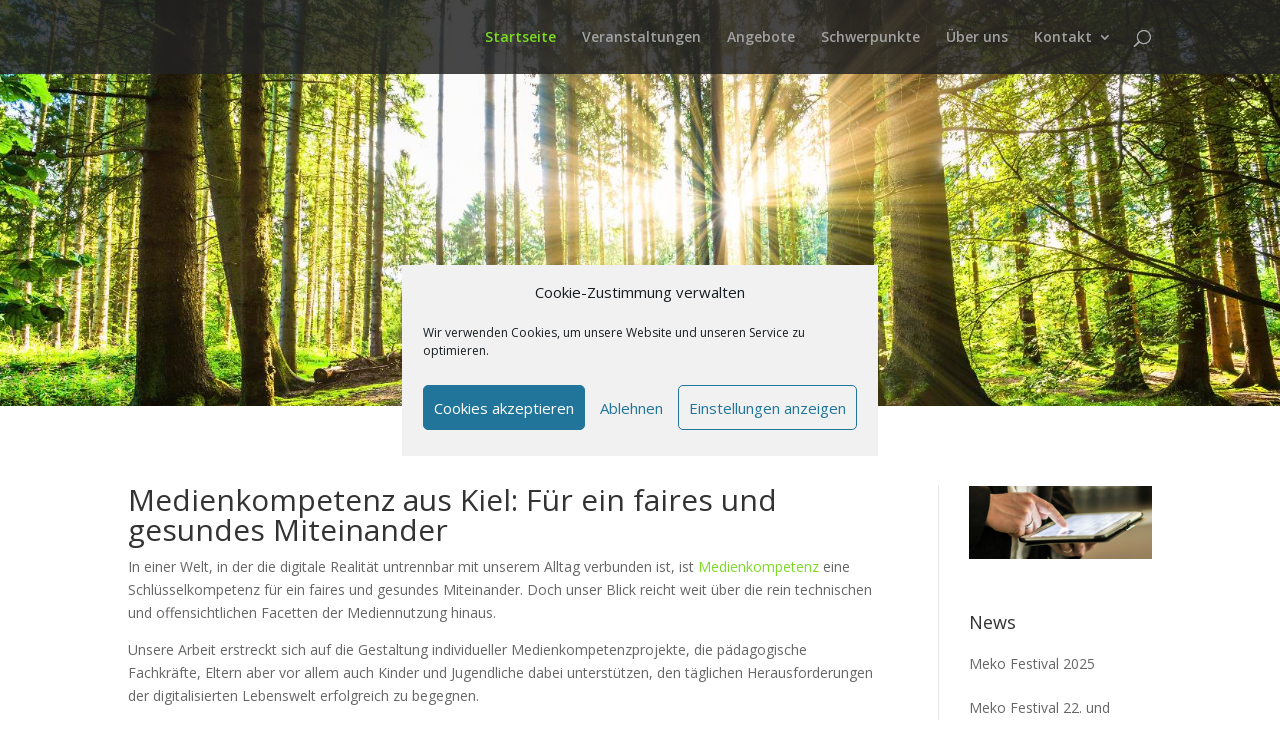

--- FILE ---
content_type: text/css
request_url: https://www.kompetenzwerft.de/wp-content/cache/wpfc-minified/7msf84dz/3xzqy.css
body_size: 2972
content:
.cmplz-video.cmplz-iframe-styles{background-color:transparent}.cmplz-video.cmplz-hidden{visibility:hidden !important}.cmplz-blocked-content-notice{display:none}.cmplz-placeholder-parent{height:inherit}.cmplz-optin .cmplz-blocked-content-container .cmplz-blocked-content-notice,.cmplz-optin .cmplz-wp-video .cmplz-blocked-content-notice,.cmplz-optout .cmplz-blocked-content-container .cmplz-blocked-content-notice,.cmplz-optout .cmplz-wp-video .cmplz-blocked-content-notice{display:block}.cmplz-blocked-content-container,.cmplz-wp-video{animation-name:cmplz-fadein;animation-duration:600ms;background:#FFF;border:0;border-radius:3px;box-shadow:0 0 1px 0 rgba(0,0,0,0.5),0 1px 10px 0 rgba(0,0,0,0.15);display:flex;justify-content:center;align-items:center;background-repeat:no-repeat !important;background-size:cover !important;height:inherit;position:relative}.cmplz-blocked-content-container.gmw-map-cover,.cmplz-wp-video.gmw-map-cover{max-height:100%;position:absolute}.cmplz-blocked-content-container.cmplz-video-placeholder,.cmplz-wp-video.cmplz-video-placeholder{padding-bottom:initial}.cmplz-blocked-content-container iframe,.cmplz-wp-video iframe{visibility:hidden;max-height:100%;border:0 !important}.cmplz-blocked-content-container .cmplz-custom-accept-btn,.cmplz-wp-video .cmplz-custom-accept-btn{white-space:normal;text-transform:initial;cursor:pointer;position:absolute !important;width:100%;top:50%;left:50%;transform:translate(-50%,-50%);max-width:200px;font-size:14px;padding:10px;background-color:rgba(0,0,0,0.5);color:#fff;text-align:center;z-index:98;line-height:23px}.cmplz-blocked-content-container .cmplz-custom-accept-btn:focus,.cmplz-wp-video .cmplz-custom-accept-btn:focus{border:1px dotted #cecece}.cmplz-blocked-content-container .cmplz-blocked-content-notice,.cmplz-wp-video .cmplz-blocked-content-notice{white-space:normal;text-transform:initial;position:absolute !important;width:100%;top:50%;left:50%;transform:translate(-50%,-50%);max-width:300px;font-size:14px;padding:10px;background-color:rgba(0,0,0,0.5);color:#fff;text-align:center;z-index:98;line-height:23px}.cmplz-blocked-content-container .cmplz-blocked-content-notice .cmplz-links,.cmplz-wp-video .cmplz-blocked-content-notice .cmplz-links{display:block;margin-bottom:10px}.cmplz-blocked-content-container .cmplz-blocked-content-notice .cmplz-links a,.cmplz-wp-video .cmplz-blocked-content-notice .cmplz-links a{color:#fff}.cmplz-blocked-content-container .cmplz-blocked-content-notice .cmplz-blocked-content-notice-body,.cmplz-wp-video .cmplz-blocked-content-notice .cmplz-blocked-content-notice-body{display:block}.cmplz-blocked-content-container div div{display:none}.cmplz-wp-video .cmplz-placeholder-element{width:100%;height:inherit}@keyframes cmplz-fadein{from{opacity:0}to{opacity:1}}@font-face {
font-family: 'Open Sans';
font-style: italic;
font-weight: 300;
font-stretch: 100%;
font-display: swap;
src: url(https://www.kompetenzwerft.de/wp-content/uploads/fonts/ee7deebc5460412b89e23e30cbe12eed/open-sans-cyrillic-ext-v40-italic-300.woff2?c=1722967127) format('woff2');
unicode-range: U+0460-052F, U+1C80-1C88, U+20B4, U+2DE0-2DFF, U+A640-A69F, U+FE2E-FE2F;
} @font-face {
font-family: 'Open Sans';
font-style: italic;
font-weight: 300;
font-stretch: 100%;
font-display: swap;
src: url(https://www.kompetenzwerft.de/wp-content/uploads/fonts/ee7deebc5460412b89e23e30cbe12eed/open-sans-cyrillic-v40-italic-300.woff2?c=1722967127) format('woff2');
unicode-range: U+0301, U+0400-045F, U+0490-0491, U+04B0-04B1, U+2116;
} @font-face {
font-family: 'Open Sans';
font-style: italic;
font-weight: 300;
font-stretch: 100%;
font-display: swap;
src: url(https://www.kompetenzwerft.de/wp-content/uploads/fonts/ee7deebc5460412b89e23e30cbe12eed/open-sans-greek-ext-v40-italic-300.woff2?c=1722967127) format('woff2');
unicode-range: U+1F00-1FFF;
} @font-face {
font-family: 'Open Sans';
font-style: italic;
font-weight: 300;
font-stretch: 100%;
font-display: swap;
src: url(https://www.kompetenzwerft.de/wp-content/uploads/fonts/ee7deebc5460412b89e23e30cbe12eed/open-sans--v40-italic-300.woff2?c=1722967127) format('woff2');
unicode-range: U+0370-0377, U+037A-037F, U+0384-038A, U+038C, U+038E-03A1, U+03A3-03FF;
} @font-face {
font-family: 'Open Sans';
font-style: italic;
font-weight: 300;
font-stretch: 100%;
font-display: swap;
src: url(https://www.kompetenzwerft.de/wp-content/uploads/fonts/ee7deebc5460412b89e23e30cbe12eed/open-sans-hebrew-v40-italic-300.woff2?c=1722967127) format('woff2');
unicode-range: U+0590-05FF, U+200C-2010, U+20AA, U+25CC, U+FB1D-FB4F;
} @font-face {
font-family: 'Open Sans';
font-style: italic;
font-weight: 300;
font-stretch: 100%;
font-display: swap;
src: url(https://www.kompetenzwerft.de/wp-content/uploads/fonts/ee7deebc5460412b89e23e30cbe12eed/open-sans--v40-italic-300.woff2?c=1722967127) format('woff2');
unicode-range: U+0302-0303, U+0305, U+0307-0308, U+0330, U+0391-03A1, U+03A3-03A9, U+03B1-03C9, U+03D1, U+03D5-03D6, U+03F0-03F1, U+03F4-03F5, U+2034-2037, U+2057, U+20D0-20DC, U+20E1, U+20E5-20EF, U+2102, U+210A-210E, U+2110-2112, U+2115, U+2119-211D, U+2124, U+2128, U+212C-212D, U+212F-2131, U+2133-2138, U+213C-2140, U+2145-2149, U+2190, U+2192, U+2194-21AE, U+21B0-21E5, U+21F1-21F2, U+21F4-2211, U+2213-2214, U+2216-22FF, U+2308-230B, U+2310, U+2319, U+231C-2321, U+2336-237A, U+237C, U+2395, U+239B-23B6, U+23D0, U+23DC-23E1, U+2474-2475, U+25AF, U+25B3, U+25B7, U+25BD, U+25C1, U+25CA, U+25CC, U+25FB, U+266D-266F, U+27C0-27FF, U+2900-2AFF, U+2B0E-2B11, U+2B30-2B4C, U+2BFE, U+FF5B, U+FF5D, U+1D400-1D7FF, U+1EE00-1EEFF;
} @font-face {
font-family: 'Open Sans';
font-style: italic;
font-weight: 300;
font-stretch: 100%;
font-display: swap;
src: url(https://www.kompetenzwerft.de/wp-content/uploads/fonts/ee7deebc5460412b89e23e30cbe12eed/open-sans--v40-italic-300.woff2?c=1722967127) format('woff2');
unicode-range: U+0001-000C, U+000E-001F, U+007F-009F, U+20DD-20E0, U+20E2-20E4, U+2150-218F, U+2190, U+2192, U+2194-2199, U+21AF, U+21E6-21F0, U+21F3, U+2218-2219, U+2299, U+22C4-22C6, U+2300-243F, U+2440-244A, U+2460-24FF, U+25A0-27BF, U+2800-28FF, U+2921-2922, U+2981, U+29BF, U+29EB, U+2B00-2BFF, U+4DC0-4DFF, U+FFF9-FFFB, U+10140-1018E, U+10190-1019C, U+101A0, U+101D0-101FD, U+102E0-102FB, U+10E60-10E7E, U+1D2C0-1D2D3, U+1D2E0-1D37F, U+1F000-1F0FF, U+1F100-1F1AD, U+1F1E6-1F1FF, U+1F30D-1F30F, U+1F315, U+1F31C, U+1F31E, U+1F320-1F32C, U+1F336, U+1F378, U+1F37D, U+1F382, U+1F393-1F39F, U+1F3A7-1F3A8, U+1F3AC-1F3AF, U+1F3C2, U+1F3C4-1F3C6, U+1F3CA-1F3CE, U+1F3D4-1F3E0, U+1F3ED, U+1F3F1-1F3F3, U+1F3F5-1F3F7, U+1F408, U+1F415, U+1F41F, U+1F426, U+1F43F, U+1F441-1F442, U+1F444, U+1F446-1F449, U+1F44C-1F44E, U+1F453, U+1F46A, U+1F47D, U+1F4A3, U+1F4B0, U+1F4B3, U+1F4B9, U+1F4BB, U+1F4BF, U+1F4C8-1F4CB, U+1F4D6, U+1F4DA, U+1F4DF, U+1F4E3-1F4E6, U+1F4EA-1F4ED, U+1F4F7, U+1F4F9-1F4FB, U+1F4FD-1F4FE, U+1F503, U+1F507-1F50B, U+1F50D, U+1F512-1F513, U+1F53E-1F54A, U+1F54F-1F5FA, U+1F610, U+1F650-1F67F, U+1F687, U+1F68D, U+1F691, U+1F694, U+1F698, U+1F6AD, U+1F6B2, U+1F6B9-1F6BA, U+1F6BC, U+1F6C6-1F6CF, U+1F6D3-1F6D7, U+1F6E0-1F6EA, U+1F6F0-1F6F3, U+1F6F7-1F6FC, U+1F700-1F7FF, U+1F800-1F80B, U+1F810-1F847, U+1F850-1F859, U+1F860-1F887, U+1F890-1F8AD, U+1F8B0-1F8B1, U+1F900-1F90B, U+1F93B, U+1F946, U+1F984, U+1F996, U+1F9E9, U+1FA00-1FA6F, U+1FA70-1FA7C, U+1FA80-1FA88, U+1FA90-1FABD, U+1FABF-1FAC5, U+1FACE-1FADB, U+1FAE0-1FAE8, U+1FAF0-1FAF8, U+1FB00-1FBFF;
} @font-face {
font-family: 'Open Sans';
font-style: italic;
font-weight: 300;
font-stretch: 100%;
font-display: swap;
src: url(https://www.kompetenzwerft.de/wp-content/uploads/fonts/ee7deebc5460412b89e23e30cbe12eed/open-sans--v40-italic-300.woff2?c=1722967127) format('woff2');
unicode-range: U+0102-0103, U+0110-0111, U+0128-0129, U+0168-0169, U+01A0-01A1, U+01AF-01B0, U+0300-0301, U+0303-0304, U+0308-0309, U+0323, U+0329, U+1EA0-1EF9, U+20AB;
} @font-face {
font-family: 'Open Sans';
font-style: italic;
font-weight: 300;
font-stretch: 100%;
font-display: swap;
src: url(https://www.kompetenzwerft.de/wp-content/uploads/fonts/ee7deebc5460412b89e23e30cbe12eed/open-sans--v40-italic-300.woff2?c=1722967127) format('woff2');
unicode-range: U+0100-02AF, U+0304, U+0308, U+0329, U+1E00-1E9F, U+1EF2-1EFF, U+2020, U+20A0-20AB, U+20AD-20C0, U+2113, U+2C60-2C7F, U+A720-A7FF;
} @font-face {
font-family: 'Open Sans';
font-style: italic;
font-weight: 300;
font-stretch: 100%;
font-display: swap;
src: url(https://www.kompetenzwerft.de/wp-content/uploads/fonts/ee7deebc5460412b89e23e30cbe12eed/open-sans--v40-italic-300.woff2?c=1722967127) format('woff2');
unicode-range: U+0000-00FF, U+0131, U+0152-0153, U+02BB-02BC, U+02C6, U+02DA, U+02DC, U+0304, U+0308, U+0329, U+2000-206F, U+2074, U+20AC, U+2122, U+2191, U+2193, U+2212, U+2215, U+FEFF, U+FFFD;
} @font-face {
font-family: 'Open Sans';
font-style: italic;
font-weight: 400;
font-stretch: 100%;
font-display: swap;
src: url(https://www.kompetenzwerft.de/wp-content/uploads/fonts/ee7deebc5460412b89e23e30cbe12eed/open-sans-cyrillic-ext-v40-italic-300.woff2?c=1722967127) format('woff2');
unicode-range: U+0460-052F, U+1C80-1C88, U+20B4, U+2DE0-2DFF, U+A640-A69F, U+FE2E-FE2F;
} @font-face {
font-family: 'Open Sans';
font-style: italic;
font-weight: 400;
font-stretch: 100%;
font-display: swap;
src: url(https://www.kompetenzwerft.de/wp-content/uploads/fonts/ee7deebc5460412b89e23e30cbe12eed/open-sans-cyrillic-v40-italic-300.woff2?c=1722967127) format('woff2');
unicode-range: U+0301, U+0400-045F, U+0490-0491, U+04B0-04B1, U+2116;
} @font-face {
font-family: 'Open Sans';
font-style: italic;
font-weight: 400;
font-stretch: 100%;
font-display: swap;
src: url(https://www.kompetenzwerft.de/wp-content/uploads/fonts/ee7deebc5460412b89e23e30cbe12eed/open-sans-greek-ext-v40-italic-300.woff2?c=1722967127) format('woff2');
unicode-range: U+1F00-1FFF;
} @font-face {
font-family: 'Open Sans';
font-style: italic;
font-weight: 400;
font-stretch: 100%;
font-display: swap;
src: url(https://www.kompetenzwerft.de/wp-content/uploads/fonts/ee7deebc5460412b89e23e30cbe12eed/open-sans--v40-italic-300.woff2?c=1722967127) format('woff2');
unicode-range: U+0370-0377, U+037A-037F, U+0384-038A, U+038C, U+038E-03A1, U+03A3-03FF;
} @font-face {
font-family: 'Open Sans';
font-style: italic;
font-weight: 400;
font-stretch: 100%;
font-display: swap;
src: url(https://www.kompetenzwerft.de/wp-content/uploads/fonts/ee7deebc5460412b89e23e30cbe12eed/open-sans-hebrew-v40-italic-300.woff2?c=1722967127) format('woff2');
unicode-range: U+0590-05FF, U+200C-2010, U+20AA, U+25CC, U+FB1D-FB4F;
} @font-face {
font-family: 'Open Sans';
font-style: italic;
font-weight: 400;
font-stretch: 100%;
font-display: swap;
src: url(https://www.kompetenzwerft.de/wp-content/uploads/fonts/ee7deebc5460412b89e23e30cbe12eed/open-sans--v40-italic-300.woff2?c=1722967127) format('woff2');
unicode-range: U+0302-0303, U+0305, U+0307-0308, U+0330, U+0391-03A1, U+03A3-03A9, U+03B1-03C9, U+03D1, U+03D5-03D6, U+03F0-03F1, U+03F4-03F5, U+2034-2037, U+2057, U+20D0-20DC, U+20E1, U+20E5-20EF, U+2102, U+210A-210E, U+2110-2112, U+2115, U+2119-211D, U+2124, U+2128, U+212C-212D, U+212F-2131, U+2133-2138, U+213C-2140, U+2145-2149, U+2190, U+2192, U+2194-21AE, U+21B0-21E5, U+21F1-21F2, U+21F4-2211, U+2213-2214, U+2216-22FF, U+2308-230B, U+2310, U+2319, U+231C-2321, U+2336-237A, U+237C, U+2395, U+239B-23B6, U+23D0, U+23DC-23E1, U+2474-2475, U+25AF, U+25B3, U+25B7, U+25BD, U+25C1, U+25CA, U+25CC, U+25FB, U+266D-266F, U+27C0-27FF, U+2900-2AFF, U+2B0E-2B11, U+2B30-2B4C, U+2BFE, U+FF5B, U+FF5D, U+1D400-1D7FF, U+1EE00-1EEFF;
} @font-face {
font-family: 'Open Sans';
font-style: italic;
font-weight: 400;
font-stretch: 100%;
font-display: swap;
src: url(https://www.kompetenzwerft.de/wp-content/uploads/fonts/ee7deebc5460412b89e23e30cbe12eed/open-sans--v40-italic-300.woff2?c=1722967127) format('woff2');
unicode-range: U+0001-000C, U+000E-001F, U+007F-009F, U+20DD-20E0, U+20E2-20E4, U+2150-218F, U+2190, U+2192, U+2194-2199, U+21AF, U+21E6-21F0, U+21F3, U+2218-2219, U+2299, U+22C4-22C6, U+2300-243F, U+2440-244A, U+2460-24FF, U+25A0-27BF, U+2800-28FF, U+2921-2922, U+2981, U+29BF, U+29EB, U+2B00-2BFF, U+4DC0-4DFF, U+FFF9-FFFB, U+10140-1018E, U+10190-1019C, U+101A0, U+101D0-101FD, U+102E0-102FB, U+10E60-10E7E, U+1D2C0-1D2D3, U+1D2E0-1D37F, U+1F000-1F0FF, U+1F100-1F1AD, U+1F1E6-1F1FF, U+1F30D-1F30F, U+1F315, U+1F31C, U+1F31E, U+1F320-1F32C, U+1F336, U+1F378, U+1F37D, U+1F382, U+1F393-1F39F, U+1F3A7-1F3A8, U+1F3AC-1F3AF, U+1F3C2, U+1F3C4-1F3C6, U+1F3CA-1F3CE, U+1F3D4-1F3E0, U+1F3ED, U+1F3F1-1F3F3, U+1F3F5-1F3F7, U+1F408, U+1F415, U+1F41F, U+1F426, U+1F43F, U+1F441-1F442, U+1F444, U+1F446-1F449, U+1F44C-1F44E, U+1F453, U+1F46A, U+1F47D, U+1F4A3, U+1F4B0, U+1F4B3, U+1F4B9, U+1F4BB, U+1F4BF, U+1F4C8-1F4CB, U+1F4D6, U+1F4DA, U+1F4DF, U+1F4E3-1F4E6, U+1F4EA-1F4ED, U+1F4F7, U+1F4F9-1F4FB, U+1F4FD-1F4FE, U+1F503, U+1F507-1F50B, U+1F50D, U+1F512-1F513, U+1F53E-1F54A, U+1F54F-1F5FA, U+1F610, U+1F650-1F67F, U+1F687, U+1F68D, U+1F691, U+1F694, U+1F698, U+1F6AD, U+1F6B2, U+1F6B9-1F6BA, U+1F6BC, U+1F6C6-1F6CF, U+1F6D3-1F6D7, U+1F6E0-1F6EA, U+1F6F0-1F6F3, U+1F6F7-1F6FC, U+1F700-1F7FF, U+1F800-1F80B, U+1F810-1F847, U+1F850-1F859, U+1F860-1F887, U+1F890-1F8AD, U+1F8B0-1F8B1, U+1F900-1F90B, U+1F93B, U+1F946, U+1F984, U+1F996, U+1F9E9, U+1FA00-1FA6F, U+1FA70-1FA7C, U+1FA80-1FA88, U+1FA90-1FABD, U+1FABF-1FAC5, U+1FACE-1FADB, U+1FAE0-1FAE8, U+1FAF0-1FAF8, U+1FB00-1FBFF;
} @font-face {
font-family: 'Open Sans';
font-style: italic;
font-weight: 400;
font-stretch: 100%;
font-display: swap;
src: url(https://www.kompetenzwerft.de/wp-content/uploads/fonts/ee7deebc5460412b89e23e30cbe12eed/open-sans--v40-italic-300.woff2?c=1722967127) format('woff2');
unicode-range: U+0102-0103, U+0110-0111, U+0128-0129, U+0168-0169, U+01A0-01A1, U+01AF-01B0, U+0300-0301, U+0303-0304, U+0308-0309, U+0323, U+0329, U+1EA0-1EF9, U+20AB;
} @font-face {
font-family: 'Open Sans';
font-style: italic;
font-weight: 400;
font-stretch: 100%;
font-display: swap;
src: url(https://www.kompetenzwerft.de/wp-content/uploads/fonts/ee7deebc5460412b89e23e30cbe12eed/open-sans--v40-italic-300.woff2?c=1722967127) format('woff2');
unicode-range: U+0100-02AF, U+0304, U+0308, U+0329, U+1E00-1E9F, U+1EF2-1EFF, U+2020, U+20A0-20AB, U+20AD-20C0, U+2113, U+2C60-2C7F, U+A720-A7FF;
} @font-face {
font-family: 'Open Sans';
font-style: italic;
font-weight: 400;
font-stretch: 100%;
font-display: swap;
src: url(https://www.kompetenzwerft.de/wp-content/uploads/fonts/ee7deebc5460412b89e23e30cbe12eed/open-sans--v40-italic-300.woff2?c=1722967127) format('woff2');
unicode-range: U+0000-00FF, U+0131, U+0152-0153, U+02BB-02BC, U+02C6, U+02DA, U+02DC, U+0304, U+0308, U+0329, U+2000-206F, U+2074, U+20AC, U+2122, U+2191, U+2193, U+2212, U+2215, U+FEFF, U+FFFD;
} @font-face {
font-family: 'Open Sans';
font-style: italic;
font-weight: 600;
font-stretch: 100%;
font-display: swap;
src: url(https://www.kompetenzwerft.de/wp-content/uploads/fonts/ee7deebc5460412b89e23e30cbe12eed/open-sans-cyrillic-ext-v40-italic-300.woff2?c=1722967127) format('woff2');
unicode-range: U+0460-052F, U+1C80-1C88, U+20B4, U+2DE0-2DFF, U+A640-A69F, U+FE2E-FE2F;
} @font-face {
font-family: 'Open Sans';
font-style: italic;
font-weight: 600;
font-stretch: 100%;
font-display: swap;
src: url(https://www.kompetenzwerft.de/wp-content/uploads/fonts/ee7deebc5460412b89e23e30cbe12eed/open-sans-cyrillic-v40-italic-300.woff2?c=1722967127) format('woff2');
unicode-range: U+0301, U+0400-045F, U+0490-0491, U+04B0-04B1, U+2116;
} @font-face {
font-family: 'Open Sans';
font-style: italic;
font-weight: 600;
font-stretch: 100%;
font-display: swap;
src: url(https://www.kompetenzwerft.de/wp-content/uploads/fonts/ee7deebc5460412b89e23e30cbe12eed/open-sans-greek-ext-v40-italic-300.woff2?c=1722967127) format('woff2');
unicode-range: U+1F00-1FFF;
} @font-face {
font-family: 'Open Sans';
font-style: italic;
font-weight: 600;
font-stretch: 100%;
font-display: swap;
src: url(https://www.kompetenzwerft.de/wp-content/uploads/fonts/ee7deebc5460412b89e23e30cbe12eed/open-sans--v40-italic-300.woff2?c=1722967127) format('woff2');
unicode-range: U+0370-0377, U+037A-037F, U+0384-038A, U+038C, U+038E-03A1, U+03A3-03FF;
} @font-face {
font-family: 'Open Sans';
font-style: italic;
font-weight: 600;
font-stretch: 100%;
font-display: swap;
src: url(https://www.kompetenzwerft.de/wp-content/uploads/fonts/ee7deebc5460412b89e23e30cbe12eed/open-sans-hebrew-v40-italic-300.woff2?c=1722967127) format('woff2');
unicode-range: U+0590-05FF, U+200C-2010, U+20AA, U+25CC, U+FB1D-FB4F;
} @font-face {
font-family: 'Open Sans';
font-style: italic;
font-weight: 600;
font-stretch: 100%;
font-display: swap;
src: url(https://www.kompetenzwerft.de/wp-content/uploads/fonts/ee7deebc5460412b89e23e30cbe12eed/open-sans--v40-italic-300.woff2?c=1722967127) format('woff2');
unicode-range: U+0302-0303, U+0305, U+0307-0308, U+0330, U+0391-03A1, U+03A3-03A9, U+03B1-03C9, U+03D1, U+03D5-03D6, U+03F0-03F1, U+03F4-03F5, U+2034-2037, U+2057, U+20D0-20DC, U+20E1, U+20E5-20EF, U+2102, U+210A-210E, U+2110-2112, U+2115, U+2119-211D, U+2124, U+2128, U+212C-212D, U+212F-2131, U+2133-2138, U+213C-2140, U+2145-2149, U+2190, U+2192, U+2194-21AE, U+21B0-21E5, U+21F1-21F2, U+21F4-2211, U+2213-2214, U+2216-22FF, U+2308-230B, U+2310, U+2319, U+231C-2321, U+2336-237A, U+237C, U+2395, U+239B-23B6, U+23D0, U+23DC-23E1, U+2474-2475, U+25AF, U+25B3, U+25B7, U+25BD, U+25C1, U+25CA, U+25CC, U+25FB, U+266D-266F, U+27C0-27FF, U+2900-2AFF, U+2B0E-2B11, U+2B30-2B4C, U+2BFE, U+FF5B, U+FF5D, U+1D400-1D7FF, U+1EE00-1EEFF;
} @font-face {
font-family: 'Open Sans';
font-style: italic;
font-weight: 600;
font-stretch: 100%;
font-display: swap;
src: url(https://www.kompetenzwerft.de/wp-content/uploads/fonts/ee7deebc5460412b89e23e30cbe12eed/open-sans--v40-italic-300.woff2?c=1722967127) format('woff2');
unicode-range: U+0001-000C, U+000E-001F, U+007F-009F, U+20DD-20E0, U+20E2-20E4, U+2150-218F, U+2190, U+2192, U+2194-2199, U+21AF, U+21E6-21F0, U+21F3, U+2218-2219, U+2299, U+22C4-22C6, U+2300-243F, U+2440-244A, U+2460-24FF, U+25A0-27BF, U+2800-28FF, U+2921-2922, U+2981, U+29BF, U+29EB, U+2B00-2BFF, U+4DC0-4DFF, U+FFF9-FFFB, U+10140-1018E, U+10190-1019C, U+101A0, U+101D0-101FD, U+102E0-102FB, U+10E60-10E7E, U+1D2C0-1D2D3, U+1D2E0-1D37F, U+1F000-1F0FF, U+1F100-1F1AD, U+1F1E6-1F1FF, U+1F30D-1F30F, U+1F315, U+1F31C, U+1F31E, U+1F320-1F32C, U+1F336, U+1F378, U+1F37D, U+1F382, U+1F393-1F39F, U+1F3A7-1F3A8, U+1F3AC-1F3AF, U+1F3C2, U+1F3C4-1F3C6, U+1F3CA-1F3CE, U+1F3D4-1F3E0, U+1F3ED, U+1F3F1-1F3F3, U+1F3F5-1F3F7, U+1F408, U+1F415, U+1F41F, U+1F426, U+1F43F, U+1F441-1F442, U+1F444, U+1F446-1F449, U+1F44C-1F44E, U+1F453, U+1F46A, U+1F47D, U+1F4A3, U+1F4B0, U+1F4B3, U+1F4B9, U+1F4BB, U+1F4BF, U+1F4C8-1F4CB, U+1F4D6, U+1F4DA, U+1F4DF, U+1F4E3-1F4E6, U+1F4EA-1F4ED, U+1F4F7, U+1F4F9-1F4FB, U+1F4FD-1F4FE, U+1F503, U+1F507-1F50B, U+1F50D, U+1F512-1F513, U+1F53E-1F54A, U+1F54F-1F5FA, U+1F610, U+1F650-1F67F, U+1F687, U+1F68D, U+1F691, U+1F694, U+1F698, U+1F6AD, U+1F6B2, U+1F6B9-1F6BA, U+1F6BC, U+1F6C6-1F6CF, U+1F6D3-1F6D7, U+1F6E0-1F6EA, U+1F6F0-1F6F3, U+1F6F7-1F6FC, U+1F700-1F7FF, U+1F800-1F80B, U+1F810-1F847, U+1F850-1F859, U+1F860-1F887, U+1F890-1F8AD, U+1F8B0-1F8B1, U+1F900-1F90B, U+1F93B, U+1F946, U+1F984, U+1F996, U+1F9E9, U+1FA00-1FA6F, U+1FA70-1FA7C, U+1FA80-1FA88, U+1FA90-1FABD, U+1FABF-1FAC5, U+1FACE-1FADB, U+1FAE0-1FAE8, U+1FAF0-1FAF8, U+1FB00-1FBFF;
} @font-face {
font-family: 'Open Sans';
font-style: italic;
font-weight: 600;
font-stretch: 100%;
font-display: swap;
src: url(https://www.kompetenzwerft.de/wp-content/uploads/fonts/ee7deebc5460412b89e23e30cbe12eed/open-sans--v40-italic-300.woff2?c=1722967127) format('woff2');
unicode-range: U+0102-0103, U+0110-0111, U+0128-0129, U+0168-0169, U+01A0-01A1, U+01AF-01B0, U+0300-0301, U+0303-0304, U+0308-0309, U+0323, U+0329, U+1EA0-1EF9, U+20AB;
} @font-face {
font-family: 'Open Sans';
font-style: italic;
font-weight: 600;
font-stretch: 100%;
font-display: swap;
src: url(https://www.kompetenzwerft.de/wp-content/uploads/fonts/ee7deebc5460412b89e23e30cbe12eed/open-sans--v40-italic-300.woff2?c=1722967127) format('woff2');
unicode-range: U+0100-02AF, U+0304, U+0308, U+0329, U+1E00-1E9F, U+1EF2-1EFF, U+2020, U+20A0-20AB, U+20AD-20C0, U+2113, U+2C60-2C7F, U+A720-A7FF;
} @font-face {
font-family: 'Open Sans';
font-style: italic;
font-weight: 600;
font-stretch: 100%;
font-display: swap;
src: url(https://www.kompetenzwerft.de/wp-content/uploads/fonts/ee7deebc5460412b89e23e30cbe12eed/open-sans--v40-italic-300.woff2?c=1722967127) format('woff2');
unicode-range: U+0000-00FF, U+0131, U+0152-0153, U+02BB-02BC, U+02C6, U+02DA, U+02DC, U+0304, U+0308, U+0329, U+2000-206F, U+2074, U+20AC, U+2122, U+2191, U+2193, U+2212, U+2215, U+FEFF, U+FFFD;
} @font-face {
font-family: 'Open Sans';
font-style: italic;
font-weight: 700;
font-stretch: 100%;
font-display: swap;
src: url(https://www.kompetenzwerft.de/wp-content/uploads/fonts/ee7deebc5460412b89e23e30cbe12eed/open-sans-cyrillic-ext-v40-italic-300.woff2?c=1722967127) format('woff2');
unicode-range: U+0460-052F, U+1C80-1C88, U+20B4, U+2DE0-2DFF, U+A640-A69F, U+FE2E-FE2F;
} @font-face {
font-family: 'Open Sans';
font-style: italic;
font-weight: 700;
font-stretch: 100%;
font-display: swap;
src: url(https://www.kompetenzwerft.de/wp-content/uploads/fonts/ee7deebc5460412b89e23e30cbe12eed/open-sans-cyrillic-v40-italic-300.woff2?c=1722967127) format('woff2');
unicode-range: U+0301, U+0400-045F, U+0490-0491, U+04B0-04B1, U+2116;
} @font-face {
font-family: 'Open Sans';
font-style: italic;
font-weight: 700;
font-stretch: 100%;
font-display: swap;
src: url(https://www.kompetenzwerft.de/wp-content/uploads/fonts/ee7deebc5460412b89e23e30cbe12eed/open-sans-greek-ext-v40-italic-300.woff2?c=1722967127) format('woff2');
unicode-range: U+1F00-1FFF;
} @font-face {
font-family: 'Open Sans';
font-style: italic;
font-weight: 700;
font-stretch: 100%;
font-display: swap;
src: url(https://www.kompetenzwerft.de/wp-content/uploads/fonts/ee7deebc5460412b89e23e30cbe12eed/open-sans--v40-italic-300.woff2?c=1722967127) format('woff2');
unicode-range: U+0370-0377, U+037A-037F, U+0384-038A, U+038C, U+038E-03A1, U+03A3-03FF;
} @font-face {
font-family: 'Open Sans';
font-style: italic;
font-weight: 700;
font-stretch: 100%;
font-display: swap;
src: url(https://www.kompetenzwerft.de/wp-content/uploads/fonts/ee7deebc5460412b89e23e30cbe12eed/open-sans-hebrew-v40-italic-300.woff2?c=1722967127) format('woff2');
unicode-range: U+0590-05FF, U+200C-2010, U+20AA, U+25CC, U+FB1D-FB4F;
} @font-face {
font-family: 'Open Sans';
font-style: italic;
font-weight: 700;
font-stretch: 100%;
font-display: swap;
src: url(https://www.kompetenzwerft.de/wp-content/uploads/fonts/ee7deebc5460412b89e23e30cbe12eed/open-sans--v40-italic-300.woff2?c=1722967127) format('woff2');
unicode-range: U+0302-0303, U+0305, U+0307-0308, U+0330, U+0391-03A1, U+03A3-03A9, U+03B1-03C9, U+03D1, U+03D5-03D6, U+03F0-03F1, U+03F4-03F5, U+2034-2037, U+2057, U+20D0-20DC, U+20E1, U+20E5-20EF, U+2102, U+210A-210E, U+2110-2112, U+2115, U+2119-211D, U+2124, U+2128, U+212C-212D, U+212F-2131, U+2133-2138, U+213C-2140, U+2145-2149, U+2190, U+2192, U+2194-21AE, U+21B0-21E5, U+21F1-21F2, U+21F4-2211, U+2213-2214, U+2216-22FF, U+2308-230B, U+2310, U+2319, U+231C-2321, U+2336-237A, U+237C, U+2395, U+239B-23B6, U+23D0, U+23DC-23E1, U+2474-2475, U+25AF, U+25B3, U+25B7, U+25BD, U+25C1, U+25CA, U+25CC, U+25FB, U+266D-266F, U+27C0-27FF, U+2900-2AFF, U+2B0E-2B11, U+2B30-2B4C, U+2BFE, U+FF5B, U+FF5D, U+1D400-1D7FF, U+1EE00-1EEFF;
} @font-face {
font-family: 'Open Sans';
font-style: italic;
font-weight: 700;
font-stretch: 100%;
font-display: swap;
src: url(https://www.kompetenzwerft.de/wp-content/uploads/fonts/ee7deebc5460412b89e23e30cbe12eed/open-sans--v40-italic-300.woff2?c=1722967127) format('woff2');
unicode-range: U+0001-000C, U+000E-001F, U+007F-009F, U+20DD-20E0, U+20E2-20E4, U+2150-218F, U+2190, U+2192, U+2194-2199, U+21AF, U+21E6-21F0, U+21F3, U+2218-2219, U+2299, U+22C4-22C6, U+2300-243F, U+2440-244A, U+2460-24FF, U+25A0-27BF, U+2800-28FF, U+2921-2922, U+2981, U+29BF, U+29EB, U+2B00-2BFF, U+4DC0-4DFF, U+FFF9-FFFB, U+10140-1018E, U+10190-1019C, U+101A0, U+101D0-101FD, U+102E0-102FB, U+10E60-10E7E, U+1D2C0-1D2D3, U+1D2E0-1D37F, U+1F000-1F0FF, U+1F100-1F1AD, U+1F1E6-1F1FF, U+1F30D-1F30F, U+1F315, U+1F31C, U+1F31E, U+1F320-1F32C, U+1F336, U+1F378, U+1F37D, U+1F382, U+1F393-1F39F, U+1F3A7-1F3A8, U+1F3AC-1F3AF, U+1F3C2, U+1F3C4-1F3C6, U+1F3CA-1F3CE, U+1F3D4-1F3E0, U+1F3ED, U+1F3F1-1F3F3, U+1F3F5-1F3F7, U+1F408, U+1F415, U+1F41F, U+1F426, U+1F43F, U+1F441-1F442, U+1F444, U+1F446-1F449, U+1F44C-1F44E, U+1F453, U+1F46A, U+1F47D, U+1F4A3, U+1F4B0, U+1F4B3, U+1F4B9, U+1F4BB, U+1F4BF, U+1F4C8-1F4CB, U+1F4D6, U+1F4DA, U+1F4DF, U+1F4E3-1F4E6, U+1F4EA-1F4ED, U+1F4F7, U+1F4F9-1F4FB, U+1F4FD-1F4FE, U+1F503, U+1F507-1F50B, U+1F50D, U+1F512-1F513, U+1F53E-1F54A, U+1F54F-1F5FA, U+1F610, U+1F650-1F67F, U+1F687, U+1F68D, U+1F691, U+1F694, U+1F698, U+1F6AD, U+1F6B2, U+1F6B9-1F6BA, U+1F6BC, U+1F6C6-1F6CF, U+1F6D3-1F6D7, U+1F6E0-1F6EA, U+1F6F0-1F6F3, U+1F6F7-1F6FC, U+1F700-1F7FF, U+1F800-1F80B, U+1F810-1F847, U+1F850-1F859, U+1F860-1F887, U+1F890-1F8AD, U+1F8B0-1F8B1, U+1F900-1F90B, U+1F93B, U+1F946, U+1F984, U+1F996, U+1F9E9, U+1FA00-1FA6F, U+1FA70-1FA7C, U+1FA80-1FA88, U+1FA90-1FABD, U+1FABF-1FAC5, U+1FACE-1FADB, U+1FAE0-1FAE8, U+1FAF0-1FAF8, U+1FB00-1FBFF;
} @font-face {
font-family: 'Open Sans';
font-style: italic;
font-weight: 700;
font-stretch: 100%;
font-display: swap;
src: url(https://www.kompetenzwerft.de/wp-content/uploads/fonts/ee7deebc5460412b89e23e30cbe12eed/open-sans--v40-italic-300.woff2?c=1722967127) format('woff2');
unicode-range: U+0102-0103, U+0110-0111, U+0128-0129, U+0168-0169, U+01A0-01A1, U+01AF-01B0, U+0300-0301, U+0303-0304, U+0308-0309, U+0323, U+0329, U+1EA0-1EF9, U+20AB;
} @font-face {
font-family: 'Open Sans';
font-style: italic;
font-weight: 700;
font-stretch: 100%;
font-display: swap;
src: url(https://www.kompetenzwerft.de/wp-content/uploads/fonts/ee7deebc5460412b89e23e30cbe12eed/open-sans--v40-italic-300.woff2?c=1722967127) format('woff2');
unicode-range: U+0100-02AF, U+0304, U+0308, U+0329, U+1E00-1E9F, U+1EF2-1EFF, U+2020, U+20A0-20AB, U+20AD-20C0, U+2113, U+2C60-2C7F, U+A720-A7FF;
} @font-face {
font-family: 'Open Sans';
font-style: italic;
font-weight: 700;
font-stretch: 100%;
font-display: swap;
src: url(https://www.kompetenzwerft.de/wp-content/uploads/fonts/ee7deebc5460412b89e23e30cbe12eed/open-sans--v40-italic-300.woff2?c=1722967127) format('woff2');
unicode-range: U+0000-00FF, U+0131, U+0152-0153, U+02BB-02BC, U+02C6, U+02DA, U+02DC, U+0304, U+0308, U+0329, U+2000-206F, U+2074, U+20AC, U+2122, U+2191, U+2193, U+2212, U+2215, U+FEFF, U+FFFD;
} @font-face {
font-family: 'Open Sans';
font-style: italic;
font-weight: 800;
font-stretch: 100%;
font-display: swap;
src: url(https://www.kompetenzwerft.de/wp-content/uploads/fonts/ee7deebc5460412b89e23e30cbe12eed/open-sans-cyrillic-ext-v40-italic-300.woff2?c=1722967127) format('woff2');
unicode-range: U+0460-052F, U+1C80-1C88, U+20B4, U+2DE0-2DFF, U+A640-A69F, U+FE2E-FE2F;
} @font-face {
font-family: 'Open Sans';
font-style: italic;
font-weight: 800;
font-stretch: 100%;
font-display: swap;
src: url(https://www.kompetenzwerft.de/wp-content/uploads/fonts/ee7deebc5460412b89e23e30cbe12eed/open-sans-cyrillic-v40-italic-300.woff2?c=1722967127) format('woff2');
unicode-range: U+0301, U+0400-045F, U+0490-0491, U+04B0-04B1, U+2116;
} @font-face {
font-family: 'Open Sans';
font-style: italic;
font-weight: 800;
font-stretch: 100%;
font-display: swap;
src: url(https://www.kompetenzwerft.de/wp-content/uploads/fonts/ee7deebc5460412b89e23e30cbe12eed/open-sans-greek-ext-v40-italic-300.woff2?c=1722967127) format('woff2');
unicode-range: U+1F00-1FFF;
} @font-face {
font-family: 'Open Sans';
font-style: italic;
font-weight: 800;
font-stretch: 100%;
font-display: swap;
src: url(https://www.kompetenzwerft.de/wp-content/uploads/fonts/ee7deebc5460412b89e23e30cbe12eed/open-sans--v40-italic-300.woff2?c=1722967127) format('woff2');
unicode-range: U+0370-0377, U+037A-037F, U+0384-038A, U+038C, U+038E-03A1, U+03A3-03FF;
} @font-face {
font-family: 'Open Sans';
font-style: italic;
font-weight: 800;
font-stretch: 100%;
font-display: swap;
src: url(https://www.kompetenzwerft.de/wp-content/uploads/fonts/ee7deebc5460412b89e23e30cbe12eed/open-sans-hebrew-v40-italic-300.woff2?c=1722967127) format('woff2');
unicode-range: U+0590-05FF, U+200C-2010, U+20AA, U+25CC, U+FB1D-FB4F;
} @font-face {
font-family: 'Open Sans';
font-style: italic;
font-weight: 800;
font-stretch: 100%;
font-display: swap;
src: url(https://www.kompetenzwerft.de/wp-content/uploads/fonts/ee7deebc5460412b89e23e30cbe12eed/open-sans--v40-italic-300.woff2?c=1722967127) format('woff2');
unicode-range: U+0302-0303, U+0305, U+0307-0308, U+0330, U+0391-03A1, U+03A3-03A9, U+03B1-03C9, U+03D1, U+03D5-03D6, U+03F0-03F1, U+03F4-03F5, U+2034-2037, U+2057, U+20D0-20DC, U+20E1, U+20E5-20EF, U+2102, U+210A-210E, U+2110-2112, U+2115, U+2119-211D, U+2124, U+2128, U+212C-212D, U+212F-2131, U+2133-2138, U+213C-2140, U+2145-2149, U+2190, U+2192, U+2194-21AE, U+21B0-21E5, U+21F1-21F2, U+21F4-2211, U+2213-2214, U+2216-22FF, U+2308-230B, U+2310, U+2319, U+231C-2321, U+2336-237A, U+237C, U+2395, U+239B-23B6, U+23D0, U+23DC-23E1, U+2474-2475, U+25AF, U+25B3, U+25B7, U+25BD, U+25C1, U+25CA, U+25CC, U+25FB, U+266D-266F, U+27C0-27FF, U+2900-2AFF, U+2B0E-2B11, U+2B30-2B4C, U+2BFE, U+FF5B, U+FF5D, U+1D400-1D7FF, U+1EE00-1EEFF;
} @font-face {
font-family: 'Open Sans';
font-style: italic;
font-weight: 800;
font-stretch: 100%;
font-display: swap;
src: url(https://www.kompetenzwerft.de/wp-content/uploads/fonts/ee7deebc5460412b89e23e30cbe12eed/open-sans--v40-italic-300.woff2?c=1722967127) format('woff2');
unicode-range: U+0001-000C, U+000E-001F, U+007F-009F, U+20DD-20E0, U+20E2-20E4, U+2150-218F, U+2190, U+2192, U+2194-2199, U+21AF, U+21E6-21F0, U+21F3, U+2218-2219, U+2299, U+22C4-22C6, U+2300-243F, U+2440-244A, U+2460-24FF, U+25A0-27BF, U+2800-28FF, U+2921-2922, U+2981, U+29BF, U+29EB, U+2B00-2BFF, U+4DC0-4DFF, U+FFF9-FFFB, U+10140-1018E, U+10190-1019C, U+101A0, U+101D0-101FD, U+102E0-102FB, U+10E60-10E7E, U+1D2C0-1D2D3, U+1D2E0-1D37F, U+1F000-1F0FF, U+1F100-1F1AD, U+1F1E6-1F1FF, U+1F30D-1F30F, U+1F315, U+1F31C, U+1F31E, U+1F320-1F32C, U+1F336, U+1F378, U+1F37D, U+1F382, U+1F393-1F39F, U+1F3A7-1F3A8, U+1F3AC-1F3AF, U+1F3C2, U+1F3C4-1F3C6, U+1F3CA-1F3CE, U+1F3D4-1F3E0, U+1F3ED, U+1F3F1-1F3F3, U+1F3F5-1F3F7, U+1F408, U+1F415, U+1F41F, U+1F426, U+1F43F, U+1F441-1F442, U+1F444, U+1F446-1F449, U+1F44C-1F44E, U+1F453, U+1F46A, U+1F47D, U+1F4A3, U+1F4B0, U+1F4B3, U+1F4B9, U+1F4BB, U+1F4BF, U+1F4C8-1F4CB, U+1F4D6, U+1F4DA, U+1F4DF, U+1F4E3-1F4E6, U+1F4EA-1F4ED, U+1F4F7, U+1F4F9-1F4FB, U+1F4FD-1F4FE, U+1F503, U+1F507-1F50B, U+1F50D, U+1F512-1F513, U+1F53E-1F54A, U+1F54F-1F5FA, U+1F610, U+1F650-1F67F, U+1F687, U+1F68D, U+1F691, U+1F694, U+1F698, U+1F6AD, U+1F6B2, U+1F6B9-1F6BA, U+1F6BC, U+1F6C6-1F6CF, U+1F6D3-1F6D7, U+1F6E0-1F6EA, U+1F6F0-1F6F3, U+1F6F7-1F6FC, U+1F700-1F7FF, U+1F800-1F80B, U+1F810-1F847, U+1F850-1F859, U+1F860-1F887, U+1F890-1F8AD, U+1F8B0-1F8B1, U+1F900-1F90B, U+1F93B, U+1F946, U+1F984, U+1F996, U+1F9E9, U+1FA00-1FA6F, U+1FA70-1FA7C, U+1FA80-1FA88, U+1FA90-1FABD, U+1FABF-1FAC5, U+1FACE-1FADB, U+1FAE0-1FAE8, U+1FAF0-1FAF8, U+1FB00-1FBFF;
} @font-face {
font-family: 'Open Sans';
font-style: italic;
font-weight: 800;
font-stretch: 100%;
font-display: swap;
src: url(https://www.kompetenzwerft.de/wp-content/uploads/fonts/ee7deebc5460412b89e23e30cbe12eed/open-sans--v40-italic-300.woff2?c=1722967127) format('woff2');
unicode-range: U+0102-0103, U+0110-0111, U+0128-0129, U+0168-0169, U+01A0-01A1, U+01AF-01B0, U+0300-0301, U+0303-0304, U+0308-0309, U+0323, U+0329, U+1EA0-1EF9, U+20AB;
} @font-face {
font-family: 'Open Sans';
font-style: italic;
font-weight: 800;
font-stretch: 100%;
font-display: swap;
src: url(https://www.kompetenzwerft.de/wp-content/uploads/fonts/ee7deebc5460412b89e23e30cbe12eed/open-sans--v40-italic-300.woff2?c=1722967127) format('woff2');
unicode-range: U+0100-02AF, U+0304, U+0308, U+0329, U+1E00-1E9F, U+1EF2-1EFF, U+2020, U+20A0-20AB, U+20AD-20C0, U+2113, U+2C60-2C7F, U+A720-A7FF;
} @font-face {
font-family: 'Open Sans';
font-style: italic;
font-weight: 800;
font-stretch: 100%;
font-display: swap;
src: url(https://www.kompetenzwerft.de/wp-content/uploads/fonts/ee7deebc5460412b89e23e30cbe12eed/open-sans--v40-italic-300.woff2?c=1722967127) format('woff2');
unicode-range: U+0000-00FF, U+0131, U+0152-0153, U+02BB-02BC, U+02C6, U+02DA, U+02DC, U+0304, U+0308, U+0329, U+2000-206F, U+2074, U+20AC, U+2122, U+2191, U+2193, U+2212, U+2215, U+FEFF, U+FFFD;
} @font-face {
font-family: 'Open Sans';
font-style: normal;
font-weight: 300;
font-stretch: 100%;
font-display: swap;
src: url(https://www.kompetenzwerft.de/wp-content/uploads/fonts/ee7deebc5460412b89e23e30cbe12eed/open-sans-cyrillic-ext-v40-normal-300.woff2?c=1722967130) format('woff2');
unicode-range: U+0460-052F, U+1C80-1C88, U+20B4, U+2DE0-2DFF, U+A640-A69F, U+FE2E-FE2F;
} @font-face {
font-family: 'Open Sans';
font-style: normal;
font-weight: 300;
font-stretch: 100%;
font-display: swap;
src: url(https://www.kompetenzwerft.de/wp-content/uploads/fonts/ee7deebc5460412b89e23e30cbe12eed/open-sans-cyrillic-v40-normal-300.woff2?c=1722967130) format('woff2');
unicode-range: U+0301, U+0400-045F, U+0490-0491, U+04B0-04B1, U+2116;
} @font-face {
font-family: 'Open Sans';
font-style: normal;
font-weight: 300;
font-stretch: 100%;
font-display: swap;
src: url(https://www.kompetenzwerft.de/wp-content/uploads/fonts/ee7deebc5460412b89e23e30cbe12eed/open-sans-greek-ext-v40-normal-300.woff2?c=1722967130) format('woff2');
unicode-range: U+1F00-1FFF;
} @font-face {
font-family: 'Open Sans';
font-style: normal;
font-weight: 300;
font-stretch: 100%;
font-display: swap;
src: url(https://www.kompetenzwerft.de/wp-content/uploads/fonts/ee7deebc5460412b89e23e30cbe12eed/open-sans--v40-normal-300.woff2?c=1722967130) format('woff2');
unicode-range: U+0370-0377, U+037A-037F, U+0384-038A, U+038C, U+038E-03A1, U+03A3-03FF;
} @font-face {
font-family: 'Open Sans';
font-style: normal;
font-weight: 300;
font-stretch: 100%;
font-display: swap;
src: url(https://www.kompetenzwerft.de/wp-content/uploads/fonts/ee7deebc5460412b89e23e30cbe12eed/open-sans-hebrew-v40-normal-300.woff2?c=1722967130) format('woff2');
unicode-range: U+0590-05FF, U+200C-2010, U+20AA, U+25CC, U+FB1D-FB4F;
} @font-face {
font-family: 'Open Sans';
font-style: normal;
font-weight: 300;
font-stretch: 100%;
font-display: swap;
src: url(https://www.kompetenzwerft.de/wp-content/uploads/fonts/ee7deebc5460412b89e23e30cbe12eed/open-sans--v40-normal-300.woff2?c=1722967130) format('woff2');
unicode-range: U+0302-0303, U+0305, U+0307-0308, U+0330, U+0391-03A1, U+03A3-03A9, U+03B1-03C9, U+03D1, U+03D5-03D6, U+03F0-03F1, U+03F4-03F5, U+2034-2037, U+2057, U+20D0-20DC, U+20E1, U+20E5-20EF, U+2102, U+210A-210E, U+2110-2112, U+2115, U+2119-211D, U+2124, U+2128, U+212C-212D, U+212F-2131, U+2133-2138, U+213C-2140, U+2145-2149, U+2190, U+2192, U+2194-21AE, U+21B0-21E5, U+21F1-21F2, U+21F4-2211, U+2213-2214, U+2216-22FF, U+2308-230B, U+2310, U+2319, U+231C-2321, U+2336-237A, U+237C, U+2395, U+239B-23B6, U+23D0, U+23DC-23E1, U+2474-2475, U+25AF, U+25B3, U+25B7, U+25BD, U+25C1, U+25CA, U+25CC, U+25FB, U+266D-266F, U+27C0-27FF, U+2900-2AFF, U+2B0E-2B11, U+2B30-2B4C, U+2BFE, U+FF5B, U+FF5D, U+1D400-1D7FF, U+1EE00-1EEFF;
} @font-face {
font-family: 'Open Sans';
font-style: normal;
font-weight: 300;
font-stretch: 100%;
font-display: swap;
src: url(https://www.kompetenzwerft.de/wp-content/uploads/fonts/ee7deebc5460412b89e23e30cbe12eed/open-sans--v40-normal-300.woff2?c=1722967130) format('woff2');
unicode-range: U+0001-000C, U+000E-001F, U+007F-009F, U+20DD-20E0, U+20E2-20E4, U+2150-218F, U+2190, U+2192, U+2194-2199, U+21AF, U+21E6-21F0, U+21F3, U+2218-2219, U+2299, U+22C4-22C6, U+2300-243F, U+2440-244A, U+2460-24FF, U+25A0-27BF, U+2800-28FF, U+2921-2922, U+2981, U+29BF, U+29EB, U+2B00-2BFF, U+4DC0-4DFF, U+FFF9-FFFB, U+10140-1018E, U+10190-1019C, U+101A0, U+101D0-101FD, U+102E0-102FB, U+10E60-10E7E, U+1D2C0-1D2D3, U+1D2E0-1D37F, U+1F000-1F0FF, U+1F100-1F1AD, U+1F1E6-1F1FF, U+1F30D-1F30F, U+1F315, U+1F31C, U+1F31E, U+1F320-1F32C, U+1F336, U+1F378, U+1F37D, U+1F382, U+1F393-1F39F, U+1F3A7-1F3A8, U+1F3AC-1F3AF, U+1F3C2, U+1F3C4-1F3C6, U+1F3CA-1F3CE, U+1F3D4-1F3E0, U+1F3ED, U+1F3F1-1F3F3, U+1F3F5-1F3F7, U+1F408, U+1F415, U+1F41F, U+1F426, U+1F43F, U+1F441-1F442, U+1F444, U+1F446-1F449, U+1F44C-1F44E, U+1F453, U+1F46A, U+1F47D, U+1F4A3, U+1F4B0, U+1F4B3, U+1F4B9, U+1F4BB, U+1F4BF, U+1F4C8-1F4CB, U+1F4D6, U+1F4DA, U+1F4DF, U+1F4E3-1F4E6, U+1F4EA-1F4ED, U+1F4F7, U+1F4F9-1F4FB, U+1F4FD-1F4FE, U+1F503, U+1F507-1F50B, U+1F50D, U+1F512-1F513, U+1F53E-1F54A, U+1F54F-1F5FA, U+1F610, U+1F650-1F67F, U+1F687, U+1F68D, U+1F691, U+1F694, U+1F698, U+1F6AD, U+1F6B2, U+1F6B9-1F6BA, U+1F6BC, U+1F6C6-1F6CF, U+1F6D3-1F6D7, U+1F6E0-1F6EA, U+1F6F0-1F6F3, U+1F6F7-1F6FC, U+1F700-1F7FF, U+1F800-1F80B, U+1F810-1F847, U+1F850-1F859, U+1F860-1F887, U+1F890-1F8AD, U+1F8B0-1F8B1, U+1F900-1F90B, U+1F93B, U+1F946, U+1F984, U+1F996, U+1F9E9, U+1FA00-1FA6F, U+1FA70-1FA7C, U+1FA80-1FA88, U+1FA90-1FABD, U+1FABF-1FAC5, U+1FACE-1FADB, U+1FAE0-1FAE8, U+1FAF0-1FAF8, U+1FB00-1FBFF;
} @font-face {
font-family: 'Open Sans';
font-style: normal;
font-weight: 300;
font-stretch: 100%;
font-display: swap;
src: url(https://www.kompetenzwerft.de/wp-content/uploads/fonts/ee7deebc5460412b89e23e30cbe12eed/open-sans--v40-normal-300.woff2?c=1722967130) format('woff2');
unicode-range: U+0102-0103, U+0110-0111, U+0128-0129, U+0168-0169, U+01A0-01A1, U+01AF-01B0, U+0300-0301, U+0303-0304, U+0308-0309, U+0323, U+0329, U+1EA0-1EF9, U+20AB;
} @font-face {
font-family: 'Open Sans';
font-style: normal;
font-weight: 300;
font-stretch: 100%;
font-display: swap;
src: url(https://www.kompetenzwerft.de/wp-content/uploads/fonts/ee7deebc5460412b89e23e30cbe12eed/open-sans--v40-normal-300.woff2?c=1722967130) format('woff2');
unicode-range: U+0100-02AF, U+0304, U+0308, U+0329, U+1E00-1E9F, U+1EF2-1EFF, U+2020, U+20A0-20AB, U+20AD-20C0, U+2113, U+2C60-2C7F, U+A720-A7FF;
} @font-face {
font-family: 'Open Sans';
font-style: normal;
font-weight: 300;
font-stretch: 100%;
font-display: swap;
src: url(https://www.kompetenzwerft.de/wp-content/uploads/fonts/ee7deebc5460412b89e23e30cbe12eed/open-sans--v40-normal-300.woff2?c=1722967130) format('woff2');
unicode-range: U+0000-00FF, U+0131, U+0152-0153, U+02BB-02BC, U+02C6, U+02DA, U+02DC, U+0304, U+0308, U+0329, U+2000-206F, U+2074, U+20AC, U+2122, U+2191, U+2193, U+2212, U+2215, U+FEFF, U+FFFD;
} @font-face {
font-family: 'Open Sans';
font-style: normal;
font-weight: 400;
font-stretch: 100%;
font-display: swap;
src: url(https://www.kompetenzwerft.de/wp-content/uploads/fonts/ee7deebc5460412b89e23e30cbe12eed/open-sans-cyrillic-ext-v40-normal-300.woff2?c=1722967130) format('woff2');
unicode-range: U+0460-052F, U+1C80-1C88, U+20B4, U+2DE0-2DFF, U+A640-A69F, U+FE2E-FE2F;
} @font-face {
font-family: 'Open Sans';
font-style: normal;
font-weight: 400;
font-stretch: 100%;
font-display: swap;
src: url(https://www.kompetenzwerft.de/wp-content/uploads/fonts/ee7deebc5460412b89e23e30cbe12eed/open-sans-cyrillic-v40-normal-300.woff2?c=1722967130) format('woff2');
unicode-range: U+0301, U+0400-045F, U+0490-0491, U+04B0-04B1, U+2116;
} @font-face {
font-family: 'Open Sans';
font-style: normal;
font-weight: 400;
font-stretch: 100%;
font-display: swap;
src: url(https://www.kompetenzwerft.de/wp-content/uploads/fonts/ee7deebc5460412b89e23e30cbe12eed/open-sans-greek-ext-v40-normal-300.woff2?c=1722967130) format('woff2');
unicode-range: U+1F00-1FFF;
} @font-face {
font-family: 'Open Sans';
font-style: normal;
font-weight: 400;
font-stretch: 100%;
font-display: swap;
src: url(https://www.kompetenzwerft.de/wp-content/uploads/fonts/ee7deebc5460412b89e23e30cbe12eed/open-sans--v40-normal-300.woff2?c=1722967130) format('woff2');
unicode-range: U+0370-0377, U+037A-037F, U+0384-038A, U+038C, U+038E-03A1, U+03A3-03FF;
} @font-face {
font-family: 'Open Sans';
font-style: normal;
font-weight: 400;
font-stretch: 100%;
font-display: swap;
src: url(https://www.kompetenzwerft.de/wp-content/uploads/fonts/ee7deebc5460412b89e23e30cbe12eed/open-sans-hebrew-v40-normal-300.woff2?c=1722967130) format('woff2');
unicode-range: U+0590-05FF, U+200C-2010, U+20AA, U+25CC, U+FB1D-FB4F;
} @font-face {
font-family: 'Open Sans';
font-style: normal;
font-weight: 400;
font-stretch: 100%;
font-display: swap;
src: url(https://www.kompetenzwerft.de/wp-content/uploads/fonts/ee7deebc5460412b89e23e30cbe12eed/open-sans--v40-normal-300.woff2?c=1722967130) format('woff2');
unicode-range: U+0302-0303, U+0305, U+0307-0308, U+0330, U+0391-03A1, U+03A3-03A9, U+03B1-03C9, U+03D1, U+03D5-03D6, U+03F0-03F1, U+03F4-03F5, U+2034-2037, U+2057, U+20D0-20DC, U+20E1, U+20E5-20EF, U+2102, U+210A-210E, U+2110-2112, U+2115, U+2119-211D, U+2124, U+2128, U+212C-212D, U+212F-2131, U+2133-2138, U+213C-2140, U+2145-2149, U+2190, U+2192, U+2194-21AE, U+21B0-21E5, U+21F1-21F2, U+21F4-2211, U+2213-2214, U+2216-22FF, U+2308-230B, U+2310, U+2319, U+231C-2321, U+2336-237A, U+237C, U+2395, U+239B-23B6, U+23D0, U+23DC-23E1, U+2474-2475, U+25AF, U+25B3, U+25B7, U+25BD, U+25C1, U+25CA, U+25CC, U+25FB, U+266D-266F, U+27C0-27FF, U+2900-2AFF, U+2B0E-2B11, U+2B30-2B4C, U+2BFE, U+FF5B, U+FF5D, U+1D400-1D7FF, U+1EE00-1EEFF;
} @font-face {
font-family: 'Open Sans';
font-style: normal;
font-weight: 400;
font-stretch: 100%;
font-display: swap;
src: url(https://www.kompetenzwerft.de/wp-content/uploads/fonts/ee7deebc5460412b89e23e30cbe12eed/open-sans--v40-normal-300.woff2?c=1722967130) format('woff2');
unicode-range: U+0001-000C, U+000E-001F, U+007F-009F, U+20DD-20E0, U+20E2-20E4, U+2150-218F, U+2190, U+2192, U+2194-2199, U+21AF, U+21E6-21F0, U+21F3, U+2218-2219, U+2299, U+22C4-22C6, U+2300-243F, U+2440-244A, U+2460-24FF, U+25A0-27BF, U+2800-28FF, U+2921-2922, U+2981, U+29BF, U+29EB, U+2B00-2BFF, U+4DC0-4DFF, U+FFF9-FFFB, U+10140-1018E, U+10190-1019C, U+101A0, U+101D0-101FD, U+102E0-102FB, U+10E60-10E7E, U+1D2C0-1D2D3, U+1D2E0-1D37F, U+1F000-1F0FF, U+1F100-1F1AD, U+1F1E6-1F1FF, U+1F30D-1F30F, U+1F315, U+1F31C, U+1F31E, U+1F320-1F32C, U+1F336, U+1F378, U+1F37D, U+1F382, U+1F393-1F39F, U+1F3A7-1F3A8, U+1F3AC-1F3AF, U+1F3C2, U+1F3C4-1F3C6, U+1F3CA-1F3CE, U+1F3D4-1F3E0, U+1F3ED, U+1F3F1-1F3F3, U+1F3F5-1F3F7, U+1F408, U+1F415, U+1F41F, U+1F426, U+1F43F, U+1F441-1F442, U+1F444, U+1F446-1F449, U+1F44C-1F44E, U+1F453, U+1F46A, U+1F47D, U+1F4A3, U+1F4B0, U+1F4B3, U+1F4B9, U+1F4BB, U+1F4BF, U+1F4C8-1F4CB, U+1F4D6, U+1F4DA, U+1F4DF, U+1F4E3-1F4E6, U+1F4EA-1F4ED, U+1F4F7, U+1F4F9-1F4FB, U+1F4FD-1F4FE, U+1F503, U+1F507-1F50B, U+1F50D, U+1F512-1F513, U+1F53E-1F54A, U+1F54F-1F5FA, U+1F610, U+1F650-1F67F, U+1F687, U+1F68D, U+1F691, U+1F694, U+1F698, U+1F6AD, U+1F6B2, U+1F6B9-1F6BA, U+1F6BC, U+1F6C6-1F6CF, U+1F6D3-1F6D7, U+1F6E0-1F6EA, U+1F6F0-1F6F3, U+1F6F7-1F6FC, U+1F700-1F7FF, U+1F800-1F80B, U+1F810-1F847, U+1F850-1F859, U+1F860-1F887, U+1F890-1F8AD, U+1F8B0-1F8B1, U+1F900-1F90B, U+1F93B, U+1F946, U+1F984, U+1F996, U+1F9E9, U+1FA00-1FA6F, U+1FA70-1FA7C, U+1FA80-1FA88, U+1FA90-1FABD, U+1FABF-1FAC5, U+1FACE-1FADB, U+1FAE0-1FAE8, U+1FAF0-1FAF8, U+1FB00-1FBFF;
} @font-face {
font-family: 'Open Sans';
font-style: normal;
font-weight: 400;
font-stretch: 100%;
font-display: swap;
src: url(https://www.kompetenzwerft.de/wp-content/uploads/fonts/ee7deebc5460412b89e23e30cbe12eed/open-sans--v40-normal-300.woff2?c=1722967130) format('woff2');
unicode-range: U+0102-0103, U+0110-0111, U+0128-0129, U+0168-0169, U+01A0-01A1, U+01AF-01B0, U+0300-0301, U+0303-0304, U+0308-0309, U+0323, U+0329, U+1EA0-1EF9, U+20AB;
} @font-face {
font-family: 'Open Sans';
font-style: normal;
font-weight: 400;
font-stretch: 100%;
font-display: swap;
src: url(https://www.kompetenzwerft.de/wp-content/uploads/fonts/ee7deebc5460412b89e23e30cbe12eed/open-sans--v40-normal-300.woff2?c=1722967130) format('woff2');
unicode-range: U+0100-02AF, U+0304, U+0308, U+0329, U+1E00-1E9F, U+1EF2-1EFF, U+2020, U+20A0-20AB, U+20AD-20C0, U+2113, U+2C60-2C7F, U+A720-A7FF;
} @font-face {
font-family: 'Open Sans';
font-style: normal;
font-weight: 400;
font-stretch: 100%;
font-display: swap;
src: url(https://www.kompetenzwerft.de/wp-content/uploads/fonts/ee7deebc5460412b89e23e30cbe12eed/open-sans--v40-normal-300.woff2?c=1722967130) format('woff2');
unicode-range: U+0000-00FF, U+0131, U+0152-0153, U+02BB-02BC, U+02C6, U+02DA, U+02DC, U+0304, U+0308, U+0329, U+2000-206F, U+2074, U+20AC, U+2122, U+2191, U+2193, U+2212, U+2215, U+FEFF, U+FFFD;
} @font-face {
font-family: 'Open Sans';
font-style: normal;
font-weight: 600;
font-stretch: 100%;
font-display: swap;
src: url(https://www.kompetenzwerft.de/wp-content/uploads/fonts/ee7deebc5460412b89e23e30cbe12eed/open-sans-cyrillic-ext-v40-normal-300.woff2?c=1722967130) format('woff2');
unicode-range: U+0460-052F, U+1C80-1C88, U+20B4, U+2DE0-2DFF, U+A640-A69F, U+FE2E-FE2F;
} @font-face {
font-family: 'Open Sans';
font-style: normal;
font-weight: 600;
font-stretch: 100%;
font-display: swap;
src: url(https://www.kompetenzwerft.de/wp-content/uploads/fonts/ee7deebc5460412b89e23e30cbe12eed/open-sans-cyrillic-v40-normal-300.woff2?c=1722967130) format('woff2');
unicode-range: U+0301, U+0400-045F, U+0490-0491, U+04B0-04B1, U+2116;
} @font-face {
font-family: 'Open Sans';
font-style: normal;
font-weight: 600;
font-stretch: 100%;
font-display: swap;
src: url(https://www.kompetenzwerft.de/wp-content/uploads/fonts/ee7deebc5460412b89e23e30cbe12eed/open-sans-greek-ext-v40-normal-300.woff2?c=1722967130) format('woff2');
unicode-range: U+1F00-1FFF;
} @font-face {
font-family: 'Open Sans';
font-style: normal;
font-weight: 600;
font-stretch: 100%;
font-display: swap;
src: url(https://www.kompetenzwerft.de/wp-content/uploads/fonts/ee7deebc5460412b89e23e30cbe12eed/open-sans--v40-normal-300.woff2?c=1722967130) format('woff2');
unicode-range: U+0370-0377, U+037A-037F, U+0384-038A, U+038C, U+038E-03A1, U+03A3-03FF;
} @font-face {
font-family: 'Open Sans';
font-style: normal;
font-weight: 600;
font-stretch: 100%;
font-display: swap;
src: url(https://www.kompetenzwerft.de/wp-content/uploads/fonts/ee7deebc5460412b89e23e30cbe12eed/open-sans-hebrew-v40-normal-300.woff2?c=1722967130) format('woff2');
unicode-range: U+0590-05FF, U+200C-2010, U+20AA, U+25CC, U+FB1D-FB4F;
} @font-face {
font-family: 'Open Sans';
font-style: normal;
font-weight: 600;
font-stretch: 100%;
font-display: swap;
src: url(https://www.kompetenzwerft.de/wp-content/uploads/fonts/ee7deebc5460412b89e23e30cbe12eed/open-sans--v40-normal-300.woff2?c=1722967130) format('woff2');
unicode-range: U+0302-0303, U+0305, U+0307-0308, U+0330, U+0391-03A1, U+03A3-03A9, U+03B1-03C9, U+03D1, U+03D5-03D6, U+03F0-03F1, U+03F4-03F5, U+2034-2037, U+2057, U+20D0-20DC, U+20E1, U+20E5-20EF, U+2102, U+210A-210E, U+2110-2112, U+2115, U+2119-211D, U+2124, U+2128, U+212C-212D, U+212F-2131, U+2133-2138, U+213C-2140, U+2145-2149, U+2190, U+2192, U+2194-21AE, U+21B0-21E5, U+21F1-21F2, U+21F4-2211, U+2213-2214, U+2216-22FF, U+2308-230B, U+2310, U+2319, U+231C-2321, U+2336-237A, U+237C, U+2395, U+239B-23B6, U+23D0, U+23DC-23E1, U+2474-2475, U+25AF, U+25B3, U+25B7, U+25BD, U+25C1, U+25CA, U+25CC, U+25FB, U+266D-266F, U+27C0-27FF, U+2900-2AFF, U+2B0E-2B11, U+2B30-2B4C, U+2BFE, U+FF5B, U+FF5D, U+1D400-1D7FF, U+1EE00-1EEFF;
} @font-face {
font-family: 'Open Sans';
font-style: normal;
font-weight: 600;
font-stretch: 100%;
font-display: swap;
src: url(https://www.kompetenzwerft.de/wp-content/uploads/fonts/ee7deebc5460412b89e23e30cbe12eed/open-sans--v40-normal-300.woff2?c=1722967130) format('woff2');
unicode-range: U+0001-000C, U+000E-001F, U+007F-009F, U+20DD-20E0, U+20E2-20E4, U+2150-218F, U+2190, U+2192, U+2194-2199, U+21AF, U+21E6-21F0, U+21F3, U+2218-2219, U+2299, U+22C4-22C6, U+2300-243F, U+2440-244A, U+2460-24FF, U+25A0-27BF, U+2800-28FF, U+2921-2922, U+2981, U+29BF, U+29EB, U+2B00-2BFF, U+4DC0-4DFF, U+FFF9-FFFB, U+10140-1018E, U+10190-1019C, U+101A0, U+101D0-101FD, U+102E0-102FB, U+10E60-10E7E, U+1D2C0-1D2D3, U+1D2E0-1D37F, U+1F000-1F0FF, U+1F100-1F1AD, U+1F1E6-1F1FF, U+1F30D-1F30F, U+1F315, U+1F31C, U+1F31E, U+1F320-1F32C, U+1F336, U+1F378, U+1F37D, U+1F382, U+1F393-1F39F, U+1F3A7-1F3A8, U+1F3AC-1F3AF, U+1F3C2, U+1F3C4-1F3C6, U+1F3CA-1F3CE, U+1F3D4-1F3E0, U+1F3ED, U+1F3F1-1F3F3, U+1F3F5-1F3F7, U+1F408, U+1F415, U+1F41F, U+1F426, U+1F43F, U+1F441-1F442, U+1F444, U+1F446-1F449, U+1F44C-1F44E, U+1F453, U+1F46A, U+1F47D, U+1F4A3, U+1F4B0, U+1F4B3, U+1F4B9, U+1F4BB, U+1F4BF, U+1F4C8-1F4CB, U+1F4D6, U+1F4DA, U+1F4DF, U+1F4E3-1F4E6, U+1F4EA-1F4ED, U+1F4F7, U+1F4F9-1F4FB, U+1F4FD-1F4FE, U+1F503, U+1F507-1F50B, U+1F50D, U+1F512-1F513, U+1F53E-1F54A, U+1F54F-1F5FA, U+1F610, U+1F650-1F67F, U+1F687, U+1F68D, U+1F691, U+1F694, U+1F698, U+1F6AD, U+1F6B2, U+1F6B9-1F6BA, U+1F6BC, U+1F6C6-1F6CF, U+1F6D3-1F6D7, U+1F6E0-1F6EA, U+1F6F0-1F6F3, U+1F6F7-1F6FC, U+1F700-1F7FF, U+1F800-1F80B, U+1F810-1F847, U+1F850-1F859, U+1F860-1F887, U+1F890-1F8AD, U+1F8B0-1F8B1, U+1F900-1F90B, U+1F93B, U+1F946, U+1F984, U+1F996, U+1F9E9, U+1FA00-1FA6F, U+1FA70-1FA7C, U+1FA80-1FA88, U+1FA90-1FABD, U+1FABF-1FAC5, U+1FACE-1FADB, U+1FAE0-1FAE8, U+1FAF0-1FAF8, U+1FB00-1FBFF;
} @font-face {
font-family: 'Open Sans';
font-style: normal;
font-weight: 600;
font-stretch: 100%;
font-display: swap;
src: url(https://www.kompetenzwerft.de/wp-content/uploads/fonts/ee7deebc5460412b89e23e30cbe12eed/open-sans--v40-normal-300.woff2?c=1722967130) format('woff2');
unicode-range: U+0102-0103, U+0110-0111, U+0128-0129, U+0168-0169, U+01A0-01A1, U+01AF-01B0, U+0300-0301, U+0303-0304, U+0308-0309, U+0323, U+0329, U+1EA0-1EF9, U+20AB;
} @font-face {
font-family: 'Open Sans';
font-style: normal;
font-weight: 600;
font-stretch: 100%;
font-display: swap;
src: url(https://www.kompetenzwerft.de/wp-content/uploads/fonts/ee7deebc5460412b89e23e30cbe12eed/open-sans--v40-normal-300.woff2?c=1722967130) format('woff2');
unicode-range: U+0100-02AF, U+0304, U+0308, U+0329, U+1E00-1E9F, U+1EF2-1EFF, U+2020, U+20A0-20AB, U+20AD-20C0, U+2113, U+2C60-2C7F, U+A720-A7FF;
} @font-face {
font-family: 'Open Sans';
font-style: normal;
font-weight: 600;
font-stretch: 100%;
font-display: swap;
src: url(https://www.kompetenzwerft.de/wp-content/uploads/fonts/ee7deebc5460412b89e23e30cbe12eed/open-sans--v40-normal-300.woff2?c=1722967130) format('woff2');
unicode-range: U+0000-00FF, U+0131, U+0152-0153, U+02BB-02BC, U+02C6, U+02DA, U+02DC, U+0304, U+0308, U+0329, U+2000-206F, U+2074, U+20AC, U+2122, U+2191, U+2193, U+2212, U+2215, U+FEFF, U+FFFD;
} @font-face {
font-family: 'Open Sans';
font-style: normal;
font-weight: 700;
font-stretch: 100%;
font-display: swap;
src: url(https://www.kompetenzwerft.de/wp-content/uploads/fonts/ee7deebc5460412b89e23e30cbe12eed/open-sans-cyrillic-ext-v40-normal-300.woff2?c=1722967130) format('woff2');
unicode-range: U+0460-052F, U+1C80-1C88, U+20B4, U+2DE0-2DFF, U+A640-A69F, U+FE2E-FE2F;
} @font-face {
font-family: 'Open Sans';
font-style: normal;
font-weight: 700;
font-stretch: 100%;
font-display: swap;
src: url(https://www.kompetenzwerft.de/wp-content/uploads/fonts/ee7deebc5460412b89e23e30cbe12eed/open-sans-cyrillic-v40-normal-300.woff2?c=1722967130) format('woff2');
unicode-range: U+0301, U+0400-045F, U+0490-0491, U+04B0-04B1, U+2116;
} @font-face {
font-family: 'Open Sans';
font-style: normal;
font-weight: 700;
font-stretch: 100%;
font-display: swap;
src: url(https://www.kompetenzwerft.de/wp-content/uploads/fonts/ee7deebc5460412b89e23e30cbe12eed/open-sans-greek-ext-v40-normal-300.woff2?c=1722967130) format('woff2');
unicode-range: U+1F00-1FFF;
} @font-face {
font-family: 'Open Sans';
font-style: normal;
font-weight: 700;
font-stretch: 100%;
font-display: swap;
src: url(https://www.kompetenzwerft.de/wp-content/uploads/fonts/ee7deebc5460412b89e23e30cbe12eed/open-sans--v40-normal-300.woff2?c=1722967130) format('woff2');
unicode-range: U+0370-0377, U+037A-037F, U+0384-038A, U+038C, U+038E-03A1, U+03A3-03FF;
} @font-face {
font-family: 'Open Sans';
font-style: normal;
font-weight: 700;
font-stretch: 100%;
font-display: swap;
src: url(https://www.kompetenzwerft.de/wp-content/uploads/fonts/ee7deebc5460412b89e23e30cbe12eed/open-sans-hebrew-v40-normal-300.woff2?c=1722967130) format('woff2');
unicode-range: U+0590-05FF, U+200C-2010, U+20AA, U+25CC, U+FB1D-FB4F;
} @font-face {
font-family: 'Open Sans';
font-style: normal;
font-weight: 700;
font-stretch: 100%;
font-display: swap;
src: url(https://www.kompetenzwerft.de/wp-content/uploads/fonts/ee7deebc5460412b89e23e30cbe12eed/open-sans--v40-normal-300.woff2?c=1722967130) format('woff2');
unicode-range: U+0302-0303, U+0305, U+0307-0308, U+0330, U+0391-03A1, U+03A3-03A9, U+03B1-03C9, U+03D1, U+03D5-03D6, U+03F0-03F1, U+03F4-03F5, U+2034-2037, U+2057, U+20D0-20DC, U+20E1, U+20E5-20EF, U+2102, U+210A-210E, U+2110-2112, U+2115, U+2119-211D, U+2124, U+2128, U+212C-212D, U+212F-2131, U+2133-2138, U+213C-2140, U+2145-2149, U+2190, U+2192, U+2194-21AE, U+21B0-21E5, U+21F1-21F2, U+21F4-2211, U+2213-2214, U+2216-22FF, U+2308-230B, U+2310, U+2319, U+231C-2321, U+2336-237A, U+237C, U+2395, U+239B-23B6, U+23D0, U+23DC-23E1, U+2474-2475, U+25AF, U+25B3, U+25B7, U+25BD, U+25C1, U+25CA, U+25CC, U+25FB, U+266D-266F, U+27C0-27FF, U+2900-2AFF, U+2B0E-2B11, U+2B30-2B4C, U+2BFE, U+FF5B, U+FF5D, U+1D400-1D7FF, U+1EE00-1EEFF;
} @font-face {
font-family: 'Open Sans';
font-style: normal;
font-weight: 700;
font-stretch: 100%;
font-display: swap;
src: url(https://www.kompetenzwerft.de/wp-content/uploads/fonts/ee7deebc5460412b89e23e30cbe12eed/open-sans--v40-normal-300.woff2?c=1722967130) format('woff2');
unicode-range: U+0001-000C, U+000E-001F, U+007F-009F, U+20DD-20E0, U+20E2-20E4, U+2150-218F, U+2190, U+2192, U+2194-2199, U+21AF, U+21E6-21F0, U+21F3, U+2218-2219, U+2299, U+22C4-22C6, U+2300-243F, U+2440-244A, U+2460-24FF, U+25A0-27BF, U+2800-28FF, U+2921-2922, U+2981, U+29BF, U+29EB, U+2B00-2BFF, U+4DC0-4DFF, U+FFF9-FFFB, U+10140-1018E, U+10190-1019C, U+101A0, U+101D0-101FD, U+102E0-102FB, U+10E60-10E7E, U+1D2C0-1D2D3, U+1D2E0-1D37F, U+1F000-1F0FF, U+1F100-1F1AD, U+1F1E6-1F1FF, U+1F30D-1F30F, U+1F315, U+1F31C, U+1F31E, U+1F320-1F32C, U+1F336, U+1F378, U+1F37D, U+1F382, U+1F393-1F39F, U+1F3A7-1F3A8, U+1F3AC-1F3AF, U+1F3C2, U+1F3C4-1F3C6, U+1F3CA-1F3CE, U+1F3D4-1F3E0, U+1F3ED, U+1F3F1-1F3F3, U+1F3F5-1F3F7, U+1F408, U+1F415, U+1F41F, U+1F426, U+1F43F, U+1F441-1F442, U+1F444, U+1F446-1F449, U+1F44C-1F44E, U+1F453, U+1F46A, U+1F47D, U+1F4A3, U+1F4B0, U+1F4B3, U+1F4B9, U+1F4BB, U+1F4BF, U+1F4C8-1F4CB, U+1F4D6, U+1F4DA, U+1F4DF, U+1F4E3-1F4E6, U+1F4EA-1F4ED, U+1F4F7, U+1F4F9-1F4FB, U+1F4FD-1F4FE, U+1F503, U+1F507-1F50B, U+1F50D, U+1F512-1F513, U+1F53E-1F54A, U+1F54F-1F5FA, U+1F610, U+1F650-1F67F, U+1F687, U+1F68D, U+1F691, U+1F694, U+1F698, U+1F6AD, U+1F6B2, U+1F6B9-1F6BA, U+1F6BC, U+1F6C6-1F6CF, U+1F6D3-1F6D7, U+1F6E0-1F6EA, U+1F6F0-1F6F3, U+1F6F7-1F6FC, U+1F700-1F7FF, U+1F800-1F80B, U+1F810-1F847, U+1F850-1F859, U+1F860-1F887, U+1F890-1F8AD, U+1F8B0-1F8B1, U+1F900-1F90B, U+1F93B, U+1F946, U+1F984, U+1F996, U+1F9E9, U+1FA00-1FA6F, U+1FA70-1FA7C, U+1FA80-1FA88, U+1FA90-1FABD, U+1FABF-1FAC5, U+1FACE-1FADB, U+1FAE0-1FAE8, U+1FAF0-1FAF8, U+1FB00-1FBFF;
} @font-face {
font-family: 'Open Sans';
font-style: normal;
font-weight: 700;
font-stretch: 100%;
font-display: swap;
src: url(https://www.kompetenzwerft.de/wp-content/uploads/fonts/ee7deebc5460412b89e23e30cbe12eed/open-sans--v40-normal-300.woff2?c=1722967130) format('woff2');
unicode-range: U+0102-0103, U+0110-0111, U+0128-0129, U+0168-0169, U+01A0-01A1, U+01AF-01B0, U+0300-0301, U+0303-0304, U+0308-0309, U+0323, U+0329, U+1EA0-1EF9, U+20AB;
} @font-face {
font-family: 'Open Sans';
font-style: normal;
font-weight: 700;
font-stretch: 100%;
font-display: swap;
src: url(https://www.kompetenzwerft.de/wp-content/uploads/fonts/ee7deebc5460412b89e23e30cbe12eed/open-sans--v40-normal-300.woff2?c=1722967130) format('woff2');
unicode-range: U+0100-02AF, U+0304, U+0308, U+0329, U+1E00-1E9F, U+1EF2-1EFF, U+2020, U+20A0-20AB, U+20AD-20C0, U+2113, U+2C60-2C7F, U+A720-A7FF;
} @font-face {
font-family: 'Open Sans';
font-style: normal;
font-weight: 700;
font-stretch: 100%;
font-display: swap;
src: url(https://www.kompetenzwerft.de/wp-content/uploads/fonts/ee7deebc5460412b89e23e30cbe12eed/open-sans--v40-normal-300.woff2?c=1722967130) format('woff2');
unicode-range: U+0000-00FF, U+0131, U+0152-0153, U+02BB-02BC, U+02C6, U+02DA, U+02DC, U+0304, U+0308, U+0329, U+2000-206F, U+2074, U+20AC, U+2122, U+2191, U+2193, U+2212, U+2215, U+FEFF, U+FFFD;
} @font-face {
font-family: 'Open Sans';
font-style: normal;
font-weight: 800;
font-stretch: 100%;
font-display: swap;
src: url(https://www.kompetenzwerft.de/wp-content/uploads/fonts/ee7deebc5460412b89e23e30cbe12eed/open-sans-cyrillic-ext-v40-normal-300.woff2?c=1722967130) format('woff2');
unicode-range: U+0460-052F, U+1C80-1C88, U+20B4, U+2DE0-2DFF, U+A640-A69F, U+FE2E-FE2F;
} @font-face {
font-family: 'Open Sans';
font-style: normal;
font-weight: 800;
font-stretch: 100%;
font-display: swap;
src: url(https://www.kompetenzwerft.de/wp-content/uploads/fonts/ee7deebc5460412b89e23e30cbe12eed/open-sans-cyrillic-v40-normal-300.woff2?c=1722967130) format('woff2');
unicode-range: U+0301, U+0400-045F, U+0490-0491, U+04B0-04B1, U+2116;
} @font-face {
font-family: 'Open Sans';
font-style: normal;
font-weight: 800;
font-stretch: 100%;
font-display: swap;
src: url(https://www.kompetenzwerft.de/wp-content/uploads/fonts/ee7deebc5460412b89e23e30cbe12eed/open-sans-greek-ext-v40-normal-300.woff2?c=1722967130) format('woff2');
unicode-range: U+1F00-1FFF;
} @font-face {
font-family: 'Open Sans';
font-style: normal;
font-weight: 800;
font-stretch: 100%;
font-display: swap;
src: url(https://www.kompetenzwerft.de/wp-content/uploads/fonts/ee7deebc5460412b89e23e30cbe12eed/open-sans--v40-normal-300.woff2?c=1722967130) format('woff2');
unicode-range: U+0370-0377, U+037A-037F, U+0384-038A, U+038C, U+038E-03A1, U+03A3-03FF;
} @font-face {
font-family: 'Open Sans';
font-style: normal;
font-weight: 800;
font-stretch: 100%;
font-display: swap;
src: url(https://www.kompetenzwerft.de/wp-content/uploads/fonts/ee7deebc5460412b89e23e30cbe12eed/open-sans-hebrew-v40-normal-300.woff2?c=1722967130) format('woff2');
unicode-range: U+0590-05FF, U+200C-2010, U+20AA, U+25CC, U+FB1D-FB4F;
} @font-face {
font-family: 'Open Sans';
font-style: normal;
font-weight: 800;
font-stretch: 100%;
font-display: swap;
src: url(https://www.kompetenzwerft.de/wp-content/uploads/fonts/ee7deebc5460412b89e23e30cbe12eed/open-sans--v40-normal-300.woff2?c=1722967130) format('woff2');
unicode-range: U+0302-0303, U+0305, U+0307-0308, U+0330, U+0391-03A1, U+03A3-03A9, U+03B1-03C9, U+03D1, U+03D5-03D6, U+03F0-03F1, U+03F4-03F5, U+2034-2037, U+2057, U+20D0-20DC, U+20E1, U+20E5-20EF, U+2102, U+210A-210E, U+2110-2112, U+2115, U+2119-211D, U+2124, U+2128, U+212C-212D, U+212F-2131, U+2133-2138, U+213C-2140, U+2145-2149, U+2190, U+2192, U+2194-21AE, U+21B0-21E5, U+21F1-21F2, U+21F4-2211, U+2213-2214, U+2216-22FF, U+2308-230B, U+2310, U+2319, U+231C-2321, U+2336-237A, U+237C, U+2395, U+239B-23B6, U+23D0, U+23DC-23E1, U+2474-2475, U+25AF, U+25B3, U+25B7, U+25BD, U+25C1, U+25CA, U+25CC, U+25FB, U+266D-266F, U+27C0-27FF, U+2900-2AFF, U+2B0E-2B11, U+2B30-2B4C, U+2BFE, U+FF5B, U+FF5D, U+1D400-1D7FF, U+1EE00-1EEFF;
} @font-face {
font-family: 'Open Sans';
font-style: normal;
font-weight: 800;
font-stretch: 100%;
font-display: swap;
src: url(https://www.kompetenzwerft.de/wp-content/uploads/fonts/ee7deebc5460412b89e23e30cbe12eed/open-sans--v40-normal-300.woff2?c=1722967130) format('woff2');
unicode-range: U+0001-000C, U+000E-001F, U+007F-009F, U+20DD-20E0, U+20E2-20E4, U+2150-218F, U+2190, U+2192, U+2194-2199, U+21AF, U+21E6-21F0, U+21F3, U+2218-2219, U+2299, U+22C4-22C6, U+2300-243F, U+2440-244A, U+2460-24FF, U+25A0-27BF, U+2800-28FF, U+2921-2922, U+2981, U+29BF, U+29EB, U+2B00-2BFF, U+4DC0-4DFF, U+FFF9-FFFB, U+10140-1018E, U+10190-1019C, U+101A0, U+101D0-101FD, U+102E0-102FB, U+10E60-10E7E, U+1D2C0-1D2D3, U+1D2E0-1D37F, U+1F000-1F0FF, U+1F100-1F1AD, U+1F1E6-1F1FF, U+1F30D-1F30F, U+1F315, U+1F31C, U+1F31E, U+1F320-1F32C, U+1F336, U+1F378, U+1F37D, U+1F382, U+1F393-1F39F, U+1F3A7-1F3A8, U+1F3AC-1F3AF, U+1F3C2, U+1F3C4-1F3C6, U+1F3CA-1F3CE, U+1F3D4-1F3E0, U+1F3ED, U+1F3F1-1F3F3, U+1F3F5-1F3F7, U+1F408, U+1F415, U+1F41F, U+1F426, U+1F43F, U+1F441-1F442, U+1F444, U+1F446-1F449, U+1F44C-1F44E, U+1F453, U+1F46A, U+1F47D, U+1F4A3, U+1F4B0, U+1F4B3, U+1F4B9, U+1F4BB, U+1F4BF, U+1F4C8-1F4CB, U+1F4D6, U+1F4DA, U+1F4DF, U+1F4E3-1F4E6, U+1F4EA-1F4ED, U+1F4F7, U+1F4F9-1F4FB, U+1F4FD-1F4FE, U+1F503, U+1F507-1F50B, U+1F50D, U+1F512-1F513, U+1F53E-1F54A, U+1F54F-1F5FA, U+1F610, U+1F650-1F67F, U+1F687, U+1F68D, U+1F691, U+1F694, U+1F698, U+1F6AD, U+1F6B2, U+1F6B9-1F6BA, U+1F6BC, U+1F6C6-1F6CF, U+1F6D3-1F6D7, U+1F6E0-1F6EA, U+1F6F0-1F6F3, U+1F6F7-1F6FC, U+1F700-1F7FF, U+1F800-1F80B, U+1F810-1F847, U+1F850-1F859, U+1F860-1F887, U+1F890-1F8AD, U+1F8B0-1F8B1, U+1F900-1F90B, U+1F93B, U+1F946, U+1F984, U+1F996, U+1F9E9, U+1FA00-1FA6F, U+1FA70-1FA7C, U+1FA80-1FA88, U+1FA90-1FABD, U+1FABF-1FAC5, U+1FACE-1FADB, U+1FAE0-1FAE8, U+1FAF0-1FAF8, U+1FB00-1FBFF;
} @font-face {
font-family: 'Open Sans';
font-style: normal;
font-weight: 800;
font-stretch: 100%;
font-display: swap;
src: url(https://www.kompetenzwerft.de/wp-content/uploads/fonts/ee7deebc5460412b89e23e30cbe12eed/open-sans--v40-normal-300.woff2?c=1722967130) format('woff2');
unicode-range: U+0102-0103, U+0110-0111, U+0128-0129, U+0168-0169, U+01A0-01A1, U+01AF-01B0, U+0300-0301, U+0303-0304, U+0308-0309, U+0323, U+0329, U+1EA0-1EF9, U+20AB;
} @font-face {
font-family: 'Open Sans';
font-style: normal;
font-weight: 800;
font-stretch: 100%;
font-display: swap;
src: url(https://www.kompetenzwerft.de/wp-content/uploads/fonts/ee7deebc5460412b89e23e30cbe12eed/open-sans--v40-normal-300.woff2?c=1722967130) format('woff2');
unicode-range: U+0100-02AF, U+0304, U+0308, U+0329, U+1E00-1E9F, U+1EF2-1EFF, U+2020, U+20A0-20AB, U+20AD-20C0, U+2113, U+2C60-2C7F, U+A720-A7FF;
} @font-face {
font-family: 'Open Sans';
font-style: normal;
font-weight: 800;
font-stretch: 100%;
font-display: swap;
src: url(https://www.kompetenzwerft.de/wp-content/uploads/fonts/ee7deebc5460412b89e23e30cbe12eed/open-sans--v40-normal-300.woff2?c=1722967130) format('woff2');
unicode-range: U+0000-00FF, U+0131, U+0152-0153, U+02BB-02BC, U+02C6, U+02DA, U+02DC, U+0304, U+0308, U+0329, U+2000-206F, U+2074, U+20AC, U+2122, U+2191, U+2193, U+2212, U+2215, U+FEFF, U+FFFD;
}

--- FILE ---
content_type: text/css
request_url: https://www.kompetenzwerft.de/wp-content/themes/mareike-divi/style.css?ver=4.27.5
body_size: 166
content:
/*
Theme Name:     Mareike Divi
Description:    
Author:         Mareike Häseker
Template:       Divi

(optional values you can add: Theme URI, Author URI, Version, License, License URI, Tags, Text Domain)
*/
